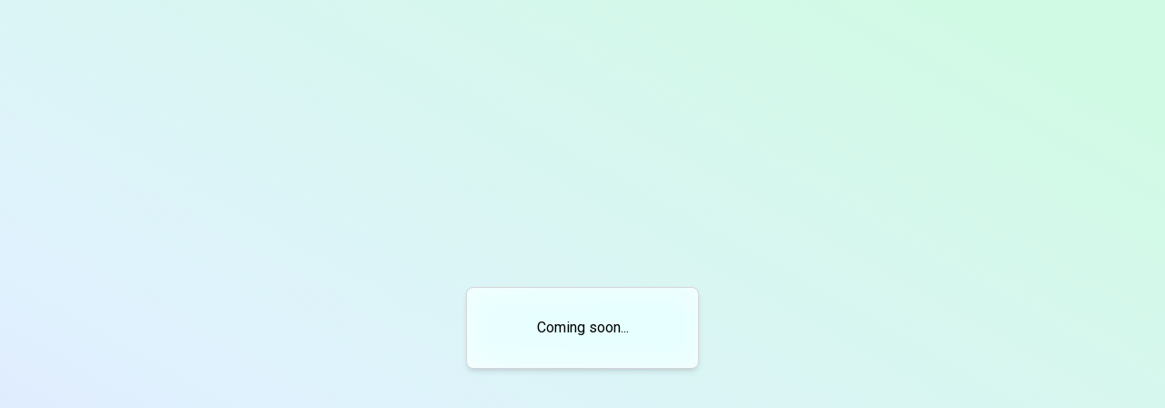

--- FILE ---
content_type: text/html
request_url: https://familyhealthwatch.com/
body_size: 1136
content:
<!DOCTYPE html><html lang="en"><head><meta charSet="utf-8"/><meta name="viewport" content="width=device-width"/><meta name="next-head-count" content="2"/><link rel="preload" href="/_next/static/css/7300a78690128875.css" as="style"/><link rel="stylesheet" href="/_next/static/css/7300a78690128875.css" data-n-g=""/><noscript data-n-css=""></noscript><script defer="" nomodule="" src="/_next/static/chunks/polyfills-c67a75d1b6f99dc8.js"></script><script src="https://sdk.helixbi.io/cd_v3.js?ct_a=100776&amp;ct_u=5560324DE9F28F1F7724FCE536762D5D" id="convergetrackcode" defer="" data-nscript="beforeInteractive"></script><script src="/_next/static/chunks/webpack-8fa1640cc84ba8fe.js" defer=""></script><script src="/_next/static/chunks/framework-c177813b50544101.js" defer=""></script><script src="/_next/static/chunks/main-1b339a404c3dec97.js" defer=""></script><script src="/_next/static/chunks/pages/_app-a96cacb95f41a3ef.js" defer=""></script><script src="/_next/static/chunks/pages/index-702cd99e0cf4aa42.js" defer=""></script><script src="/_next/static/-byYxj987qpV5QnKlnZ0c/_buildManifest.js" defer=""></script><script src="/_next/static/-byYxj987qpV5QnKlnZ0c/_ssgManifest.js" defer=""></script></head><body><noscript><img src="http://api.trustedform.com/ns.gif" alt="trusted form"/></noscript><div id="__next"><div class="bg-gradient-to-tr from-indigo-100 from-10% via-sky-100 via-30% to-emerald-100 to-90% h-screen"><div class="flex justify-center flex-col m-auto h-screen"><div class="backdrop-blur-lg backdrop-saturate-[5] bg-white/80 border border-solid border-zinc-300 box-border text-center justify-center mx-auto py-8 shadow-md shadow-black/10 rounded-lg w-64">Coming soon...</div></div></div></div><script id="__NEXT_DATA__" type="application/json">{"props":{"pageProps":{}},"page":"/","query":{},"buildId":"-byYxj987qpV5QnKlnZ0c","nextExport":true,"autoExport":true,"isFallback":false,"scriptLoader":[{"id":"trusted-form-base","strategy":"afterInteractive","dangerouslySetInnerHTML":{"__html":"\n            (function () {\n              var field = 'xxTrustedFormCertUrl';\n              var provideReferrer = false;\n              var tf = document.createElement('script');\n              tf.type = 'text/javascript'; tf.async = true;\n              tf.src = 'http' + ('https:' == document.location.protocol ? 's' : '') +\n                '://api.trustedform.com/trustedform.js?provide_referrer=' + escape(provideReferrer) + '\u0026field=' + escape(field) + '\u0026l=' + new Date().getTime() + Math.random();\n              var s = document.getElementsByTagName('script')[0]; s.parentNode.insertBefore(tf, s);\n            }\n            )();\n          "}}]}</script></body></html>

--- FILE ---
content_type: application/javascript
request_url: https://familyhealthwatch.com/_next/static/-byYxj987qpV5QnKlnZ0c/_buildManifest.js
body_size: 160
content:
self.__BUILD_MANIFEST={__rewrites:{beforeFiles:[],afterFiles:[],fallback:[]},"/":["static/chunks/pages/index-702cd99e0cf4aa42.js"],"/_error":["static/chunks/pages/_error-8353112a01355ec2.js"],sortedPages:["/","/_app","/_error"]},self.__BUILD_MANIFEST_CB&&self.__BUILD_MANIFEST_CB();

--- FILE ---
content_type: text/javascript
request_url: https://sdk.helixbi.io/cd_v3.js?ct_a=100776&ct_u=5560324DE9F28F1F7724FCE536762D5D
body_size: 31916
content:
var ct_t=function(){var tagVersion="1.1.0-JSW",OTHER_TABLE=1,ACTIONS_TABLE=2,APPS_TABLE=3,TRACK_TABLE=4,FTUE_TABLE=9,ENGAGE_TABLE=10,MAX_TABLE=11,plugins=[],autoRun=0,pendingScripts=0,requestParams,pageVars={},permanentStorage={},scratchVars={},sessionStorage={},event=[],campaignData=[],internalGwVariables={},cookieExpireDate,gatewayHosts,pageReferrerData,pageVariables,_campaignId=null,tagDebug=0,loggingEnabled=0,testEnabled=0,_vuid=null,pageServerCallCount="p.sc";function log(data){"undefined"!=typeof console&&null!=console&&1==loggingEnabled&&console.log(data)}function load(scriptArray){if(function(){const urlCampaignId=new URLSearchParams(window.location.search).get("hxc_id");return null!=urlCampaignId&&""!=urlCampaignId||null!=_campaignId}())if(autoRun=1,0==(pendingScripts=scriptArray.length))initialize();else for(var count=0;count<scriptArray.length;count++)loadScript(scriptArray[count])}function checkAppLoadStage(keyName){return!!varExists(ct_t["check-"+keyName])||(ct_t["check-"+keyName]="true",!1)}function isFunction(sourceObject){return"function"==typeof sourceObject}function pageVarsToRequestParams(){var isAFunction;if(pageVariables)for(var key in pageVariables)isAFunction=isFunction(pageVariables[key]),""===pageVariables[key]&&isAFunction||(requestParams["pv."+key]=pageVariables[key])}function clearMap(obj){for(var key in obj)""==obj[key]||isFunction(obj[key])||delete obj[key]}function createJSONStr(sourceObject){var resultData="";if(sourceObject instanceof Array){resultData+="[";for(var count=0;count<sourceObject.length;count++)count>0&&(resultData+=","),resultData+=createJSONStr(sourceObject[count]);resultData+="]"}else if(sourceObject instanceof Object){for(var pKey in resultData+="{",sourceObject)""==sourceObject[pKey]||isFunction(sourceObject[pKey])||("{"!=resultData&&(resultData+=","),resultData+='"'+pKey+'":',resultData+=createJSONStr(sourceObject[pKey]));resultData+="}"}else resultData+='"'+escape(sourceObject)+'"';return resultData}function writeCookie(key,object,expDate){var cookieVal=key+"="+obfuscateString(createJSONStr(object))+";";expDate&&(cookieVal+=" expires="+expDate.toGMTString()+";"),ct_t.domain||(ct_t.domain=getDomain(document.location.hostname)),cookieVal+=" domain="+ct_t.domain+";",cookieVal+=" path=/;",document.cookie=cookieVal}function parseCookieData(key){var search=key+"=",cookieString=document.cookie;if(cookieString.length>0){var offset=cookieString.indexOf(search);if(-1!=offset){offset+=search.length;var end=cookieString.indexOf(";",offset);-1==end&&(end=cookieString.length);var cookieValue=cookieString.substring(offset,end),cookieObj=eval("("+decodeString(cookieValue)+")");return unescapeJSON(cookieObj),cookieObj}}return new Object}function getDomain(url){var hostName=url,domain=hostName;if(null!=hostName){var parts=hostName.split(".").reverse();null!=parts&&parts.length>1&&(domain=parts[1]+"."+parts[0],-1!=hostName.toLowerCase().indexOf(".co.uk")&&parts.length>2&&(domain=parts[2]+"."+domain))}return domain}function unescapeJSON(object){if(object instanceof Array)for(var count=0;count<object.length;count++)object[count]=unescapeJSON(object[count]);else{if(!(object instanceof Object))return unescape(object);for(var pKey in object)isFunction(object[pKey])||(object[pKey]=unescapeJSON(object[pKey]))}return object}function varExists(variableToCheck){return void 0!==variableToCheck&&variableToCheck}function handleException(e){1==tagDebug&&document.write("Exception: "+e);var gwRequest="/gw?g.t="+(new Date).getTime()+"&g.u="+ct_t.unifier+"&dv.gv="+ct_t.appVersion+"&g.i="+tagVersion+"&g.r=i&g.ex=1&g.d="+ct_t.dataset+"&ex.m="+encodeURIComponent(e.message)+"&ex.l="+e.lineNumber+"&ex.f="+encodeURIComponent(e.fileName)+"&ex.n="+encodeURIComponent(e.name);log("CT Exception: "+e);for(var count=0;count<gatewayHosts.length;count++){(new Image).src=document.location.protocol+"//"+gatewayHosts[count]+gwRequest}}function initialize(){try{init(),registerPageView(pageVars),logEvent(event)}catch(e){handleException(e)}}function scriptLoadComplete(object){plugins.push(object),0==--pendingScripts&&1==autoRun&&initialize()}function addToArray(object,key,value){var targetArray=object[key];varExists(targetArray)||(targetArray=[],object[key]=targetArray),varExists(value)?targetArray.push(encodeURIString(value)):targetArray.push("")}function encodeURIString(str){return str?escape(str):""}function unescapeString(str){return str?unescape(str):""}function addEvent(obj,event,func){if(obj.addEventListener)obj.addEventListener(event,func,!1);else if(obj.attachEvent)return obj.attachEvent("on"+event,func)}function loadScript(name){var scriptElement=document.createElement("script");scriptElement.setAttribute("language","javascript1.1"),scriptElement.setAttribute("src",name),document.getElementsByTagName("head")[0].appendChild(scriptElement)}function sendGatewayRequest(){var fullpath,gwRequest="/gw?g.t="+scratchVars.t+"&g.r=i";gwRequest+=toPartialQueryString(internalGwVariables),gwRequest+=toPartialQueryString(requestParams);for(var count=0;count<gatewayHosts.length;count++){var gwRequestImage=new Image;fullpath="https://"+gatewayHosts[count]+gwRequest,gwRequestImage.src="https://"+gatewayHosts[count]+gwRequest}1==tagDebug&&document.write("Request: "+gwRequest),log("CT request: "+gwRequest),log("full path: "+fullpath)}function sum(baseValue,increment){var base=parseInt(getFirstExistValue(baseValue,"0"));isNaN(base)&&(base=0);var inc=parseInt(getFirstExistValue(increment,"0"));return isNaN(inc)&&(inc=0),base+inc}function toPartialQueryString(obj){var blankString,joinedString="";for(var key in obj){var value=obj[key];if(""!=value&&!isFunction(value)){if(value instanceof Array){blankString=!0;var array=value;value="";for(var count=0;count<array.length;count++)varExists(array[count])&&(blankString=!1,value+=array[count]),value+=",";if(blankString)continue}joinedString+="&"+key+"="+encodeURIComponent(value)}}return joinedString}function decodeString(encodedString){if(0==encodedString.indexOf("o~"))return"{}";if(0!=encodedString.indexOf("o2~"))return encodedString;for(var charCodeVal,resultString="",count=3;count<encodedString.length;count++)(charCodeVal=encodedString.charCodeAt(count))>=34&&charCodeVal<=58?charCodeVal--:33==charCodeVal?charCodeVal=58:charCodeVal>=61&&charCodeVal<=126?charCodeVal--:60==charCodeVal&&(charCodeVal=126),resultString+=String.fromCharCode(charCodeVal);return resultString}function obfuscateString(sourceString){for(var charCodeVal,resultString="",count=0;count<sourceString.length;count++)(charCodeVal=sourceString.charCodeAt(count))>=33&&charCodeVal<=57?charCodeVal++:58==charCodeVal?charCodeVal=33:charCodeVal>=60&&charCodeVal<=125?charCodeVal++:126==charCodeVal&&(charCodeVal=60),resultString+=String.fromCharCode(charCodeVal);return"o2~"+resultString}function parseURI(str){for(var parsedStringArray=/^(?:(?![^:@]+:[^:@\/]*@)([^:\/?#.]+):)?(?:\/\/)?((?:(([^:@]*):?([^:@]*))?@)?([^:\/?#]*)(?::(\d*))?)(((\/(?:[^?#](?![^?#\/]*\.[^?#\/.]+(?:[?#]|$)))*\/?)?([^?#\/]*))(?:\?([^#]*))?(?:#(.*))?)/.exec(str),result={},i=14,keys=["src","pr","a","u","us","pa","host","po","pa","re","dir","file","qs","an"];i--;)result[keys[i]]=parsedStringArray[i]||"";return result.qsh={},result.qs.replace(/(?:^|&)([^&=]*)=?([^&]*)/g,(function($0,$1,$2){$1&&(result.qsh[$1]=$2)})),result}function hasArgSubstring(str,searchString){return-1!=str.indexOf(searchString)}function getValue(storageMap,key){return void 0===storageMap[key]?null:storageMap[key]}function generateGuid(currentTime){var resultValue,j;for(resultValue=currentTime.toString(20)+"-",j=0;j<8;j++)4==j&&(resultValue+="-"),resultValue+=Math.floor(20*Math.random()).toString(20);return resultValue.toUpperCase()}function getFirstExistValue(sourceValue,defaultValue){return null!=sourceValue&&""!=sourceValue?sourceValue:defaultValue}function transformVar(key,newValue,rule){var storageMap=scratchVars,returnValue=null,oldValue=storageMap[key];return hasArgSubstring(rule,"Sp")&&(storageMap=permanentStorage),hasArgSubstring(rule,"Ss")&&(storageMap=sessionStorage),hasArgSubstring(rule,"Uo")&&(storageMap[key]=newValue),hasArgSubstring(rule,"Us")&&scratchVars.ns&&(storageMap[key]=newValue),hasArgSubstring(rule,"Un")&&!storageMap[key]&&(storageMap[key]=newValue),hasArgSubstring(rule,"Up")&&null!=newValue&&""!=newValue&&(storageMap[key]=newValue),hasArgSubstring(rule,"Ue")&&null!=newValue&&(storageMap[key]=newValue),null!=storageMap[key]&&""!=storageMap[key]||delete storageMap[key],hasArgSubstring(rule,"Ea")&&(returnValue=storageMap[key]),hasArgSubstring(rule,"En")&&!oldValue&&(returnValue=storageMap[key]),hasArgSubstring(rule,"Es")&&scratchVars.ns&&(returnValue=storageMap[key]),hasArgSubstring(rule,"Ec")&&oldValue!=storageMap[key]&&(returnValue=storageMap[key]),hasArgSubstring(rule,"C")&&!scratchVars.c&&(returnValue=null),hasArgSubstring(rule,"G")&&returnValue&&(requestParams[key]=returnValue),hasArgSubstring(rule,"I")&&returnValue&&(internalGwVariables[key]=returnValue),returnValue}function sendRequest(vars){try{var updatedPageServerCallCount=sum(scratchVars[pageServerCallCount],1);pageVariables=vars,ct_t.pageVariables=pageVariables,transformVar(pageServerCallCount,updatedPageServerCallCount,"UoEaGC"),scratchVars.t=(new Date).getTime();for(var count=0;count<plugins.length;count++)plugins[count].updateEvent();updateWebAnalyticsEvent();for(count=0;count<plugins.length;count++)plugins[count].finalize();finalizeWebAnalytics(),writeCookie(ct_t.dataset+"_ps",permanentStorage,cookieExpireDate),writeCookie(ct_t.dataset+"_ss",sessionStorage,null),writeCookie(ct_t.dataset+"_cs",campaignData,cookieExpireDate),sendGatewayRequest(),requestParams=new Object,ct_t.requestParams=requestParams,scratchVars.ns=!1}catch(e){handleException(e)}}function convert(){var campaignData=ct_t.campaignData,storedCampaigns=(ct_t.scratchVars.p,ct_t.scratchVars.t,campaignData.cmp),campaignConversionList=[];if(requestParams=ct_t.requestParams,!function(){var thisCampaign,timeToConversion,storedHelixCampaigns=parseCookieData(ct_t.dataset+"_hxc"),campaignID=function(){var campaignID,currentResponse,newestResponse=Number.NEGATIVE_INFINITY;for(var campaign in storedHelixCampaigns)newestResponse<(currentResponse=storedHelixCampaigns[campaign]["h.cm.ts"])&&(newestResponse=currentResponse,campaignID=storedHelixCampaigns[campaign]["h.cm.id"]);return campaignID}(),args=Array.prototype.slice.call(arguments[0]),conversionID=args[0],cost=0!==args.length?handleDollarAmounts(args[1]):0,revenue=0!==args.length?handleDollarAmounts(args[2]):0;if(cost=parseInt(cost,10),revenue=parseInt(revenue,10),requestParams=ct_t.requestParams,campaignID){for(var pkey in thisCampaign=storedHelixCampaigns[campaignID],function(array){for(var metricCount=1,attributeCount=1,i=3;i<array.length;i++)"#"==array[i][0]&&metricCount<=10?requestParams["h.cm.m"+metricCount++]=array[i].substring(1):attributeCount<=10&&(requestParams["h.cm.a"+attributeCount++]=array[i])}(args),timeToConversion=(new Date).getTime()-thisCampaign["h.cm.ts"],thisCampaign["h.cm.tc"]=timeToConversion/1e3,requestParams["h.cm.tc"]=thisCampaign["h.cm.tc"],thisCampaign["h.cm.cv"]=sum(thisCampaign["h.cm.cv"],1),conversionID&&"ConversionID"!=conversionID||(conversionID=getHelixID()),requestParams["h.cm.ci"]=conversionID,cost&&!isNaN(cost)?requestParams["h.cm.ct"]=cost:requestParams["h.cm.ct"]="0",revenue&&!isNaN(revenue)?requestParams["h.cm.rv"]=revenue:requestParams["h.cm.rv"]="0",thisCampaign)switch(pkey){case"h.cm.kwd":case"h.cm.cid":case"h.cm.pl":case"h.cm.apl":case"h.cm.mch":case"h.cm.loc":case"h.cm.tid":case"h.cm.fid":case"h.cm.ntk":case"h.cm.dvc":case"h.cm.dvm":case"h.cm.gci":case"h.cm.gid":case"h.cm.agi":case"h.cm.loi":case"h.cm.plc":requestParams[pkey]=thisCampaign[pkey]}return requestParams["h.cm.cv"]=thisCampaign["h.cm.cv"],requestParams["h.cm.id"]=campaignID,requestParams["h.et"]="campaigns",scratchVars.t=(new Date).getTime(),sendGatewayRequest(),writeCookie(ct_t.dataset+"_hxc",storedHelixCampaigns,cookieExpireDate),requestParams=new Object,ct_t.requestParams=requestParams,scratchVars.ns=!1,1}return 0;function handleDollarAmounts(amount){return"string"==typeof amount?amount.replace("$",""):amount}}(arguments)){for(var pKey in storedCampaigns)isFunction(storedCampaigns[pKey])||(campaign=storedCampaigns[pKey],campaignConversionList.push(campaign));transformVar("p.t",getFirstExistValue(getValue(pageVariables,"name"),document.title),"UoEaG");for(var count=0;count<campaignConversionList.length;count++){var campaign=campaignConversionList[count];addToArray(requestParams,"v.cnv.id",campaign.id),addToArray(requestParams,"v.cnv.c",campaign.c),addToArray(requestParams,"v.cnv.rc",campaign.rc),addToArray(requestParams,"v.cnv.ts",campaign.ts),campaign.cc=sum(campaign.cc,1),addToArray(requestParams,"v.cnv.cc",campaign.cc),addToArray(requestParams,"v.cnv.a_1",unescapeString(requestParams["p.t"]))}campaignConversionList.length&&updateForConvert()}}function getHelixID(){var retid=null;return null!=_vuid?retid=_vuid:Helix_t.ps?Helix_t.ps["v.i"]&&(retid=Helix_t.ps["v.i"]):Helix_t.internalGwVariables&&Helix_t.internalGwVariables["g.x"]&&(retid=Helix_t.internalGwVariables["g.x"]),retid}function getURLParam(key){return varExists(scratchVars.p.qsh[key])?scratchVars.p.qsh[key]:""}function pageLoadedInit(){checkAppLoadStage("page-loaded")||(attachLinkTracking(null),enumerateForms())}function init(){var appInitialized=checkAppLoadStage("init");if(gatewayHosts=Helix_t.gatewayHosts,!appInitialized&&ct_t.dataset){scratchVars=new Object,ct_t.scratchVars=scratchVars,scratchVars.t=(new Date).getTime(),scratchVars.r=parseURI(eval("document.referrer")),pageReferrerData=scratchVars.r,scratchVars.p=parseURI(document.location);for(var count=0;count<plugins.length;count++)plugins[count].init();sessionStorage=parseCookieData(ct_t.dataset+"_ss"),ct_t[sessionStorage]=sessionStorage,ct_t.ss=sessionStorage,permanentStorage=parseCookieData(ct_t.dataset+"_ps"),ct_t.ps=permanentStorage,varExists(scratchVars.p.qsh["v.aid"])&&transformVar("v.i",scratchVars.p.qsh["v.aid"],"SpUoEaIC"),internalGwVariables=new Object,ct_t.internalGwVariables=internalGwVariables,requestParams=new Object,ct_t.requestParams=requestParams,internalGwVariables["g.d"]=ct_t.dataset,internalGwVariables["g.u"]=ct_t.unifier,internalGwVariables["dv.gv"]=ct_t.version,varExists(scratchVars.p.qsh["v.aid"])?internalGwVariables["g.x"]=scratchVars.p.qsh["v.aid"]:internalGwVariables["g.x"]=generateGuid(scratchVars.t),internalGwVariables["g.i"]=tagVersion,_vuid=internalGwVariables["g.x"],cookieExpireDate=new Date(scratchVars.t+31536e6),permanentStorage["c.t"]=scratchVars.t,writeCookie(ct_t.dataset+"_ps",permanentStorage,cookieExpireDate),permanentStorage=parseCookieData(ct_t.dataset+"_ps"),ct_t[permanentStorage]=permanentStorage,permanentStorage["c.t"]&&(scratchVars.c="1"),campaignData=parseCookieData(ct_t.dataset+"_cs"),ct_t.campaignData=campaignData,transformVar("v.i",internalGwVariables["g.x"],"SpUnEaIC"),setTimeout((function(){pageLoadedInit()}),3200),addEvent(window,"load",pageLoadedInit)}}function registerPageView(vars){pageVariables=vars,ct_t.pv=pageVariables,processWebAnalytics();for(var count=0;count<plugins.length;count++)plugins[count].process();sendRequest(pageVariables)}function intDiv(numerator,denominator){return quotient=(numerator-numerator%denominator)/denominator}function updatePageGroups(){var campaignData=ct_t.campaignData,requestParams=ct_t.requestParams,currentTime=(scratchVars.p,scratchVars.t),firstSessionTimestamp=parseInt(permanentStorage["v.cf"]),storedPageGroups=campaignData.pg;varExists(storedPageGroups)||(storedPageGroups=new Object,campaignData.pg=storedPageGroups);var pageGroup=pageVariables["p.g.n"];if(varExists(pageGroup)){if(log("Stored page groups: "+createJSONStr(storedPageGroups)),pageGroupInfo=storedPageGroups[pageGroup],varExists(pageGroupInfo)){log("Page group exists: "+pageGroupInfo),pageGroupTimestamp=parseInt(pageGroupInfo.ts),pageGroupTimestamp<firstSessionTimestamp&&(pageGroupInfo.vc=sum(pageGroupInfo.vc,1));var timestampDelta=currentTime-pageGroupTimestamp;timestampDelta>864e5&&(log("This pagegroup wasn't seen today: "+timestampDelta),pageGroupInfo.fc=sum(pageGroupInfo.fc,1),log("TSD: "+intDiv(timestampDelta,864e5)),pageGroupInfo.fd=sum(pageGroupInfo.fd,intDiv(timestampDelta,864e5)),requestParams["p.g.fc"]=pageGroupInfo.fc,requestParams["p.g.fd"]=pageGroupInfo.fd)}else pageGroupInfo=new Object,pageGroupInfo.ft=currentTime,pageGroupInfo.vc=1,pageGroupInfo.fc=1,pageGroupInfo.fd="0",storedPageGroups[pageGroup]=pageGroupInfo;for(pageGroupInfo.ts=currentTime,requestParams["p.g.ts"]=pageGroupInfo.ts,requestParams["p.g.ft"]=pageGroupInfo.ft,requestParams["p.g.vc"]=pageGroupInfo.vc;;){var pageGroupCount=0,oldestPageGroup=null,oldestTimestamp=0,timestamp=0;for(var pKey in storedPageGroups)isFunction(storedPageGroups[pKey])||(pageGroupCount++,pageGroupInfo=storedPageGroups[pKey],timestamp=parseInt(pageGroupInfo.ts),(null==oldestPageGroup||timestamp<oldestTimestamp)&&(oldestTimestamp=timestamp,oldestPageGroup=pKey));if(!(pageGroupCount>20))break;delete storedPageGroups[oldestPageGroup],log("Deleted page group: "+oldestPageGroup)}}}function updateCampaigns(){var queryStringParams,pageCampaignId,pageCampaign,campaignData=ct_t.campaignData,requestParams=ct_t.requestParams,pageURLInfo=ct_t.scratchVars.p,currentTime=ct_t.scratchVars.t,campaignList=pageVariables.cmp;if(pageVariables.cmp="",varExists(campaignList)||(campaignList=[]),1==scratchVars[pageServerCallCount]){if((queryStringParams=pageURLInfo.qsh).hxc_id||null==_campaignId||(queryStringParams.hxc_id=_campaignId),pageCampaignId=queryStringParams.cmp_id){(pageCampaign={}).id=pageCampaignId,pageCampaign.exp=pageURLInfo.qsh.cmp_exp,pageCampaign.c=pageURLInfo.qsh.cmp_c;for(var attributeCount=1;attributeCount<=20;attributeCount++)pageCampaign["a_"+attributeCount]=pageURLInfo.qsh["cmp_a_"+attributeCount];campaignList.push(pageCampaign)}!function(){var responseCount="h.cm.rc",firstResponseTime="h.cm.fr",campaignID="h.cm.id",mostRecentResponseDate="h.cm.ts",currentCampaign=ingestHelixCampaign();currentCampaign&&handleResponses();function ingestHelixCampaign(){var campaign,prefix,result,helixCampaignId=queryStringParams.hxc_id;if(helixCampaignId){(campaign={})[(prefix="h.cm.")+"id"]=helixCampaignId,campaign[prefix+"kwd"]=queryStringParams.hxc_kwd,campaign[prefix+"cid"]=queryStringParams.hxc_cid,campaign[prefix+"pl"]=queryStringParams.hxc_pl,campaign[prefix+"apl"]=queryStringParams.hxc_apl,campaign[prefix+"mch"]=queryStringParams.hxc_mch,campaign[prefix+"loc"]=queryStringParams.hxc_loc,campaign[prefix+"tid"]=queryStringParams.hxc_tid,campaign[prefix+"fid"]=queryStringParams.hxc_fid,campaign[prefix+"ntk"]=queryStringParams.hxc_ntk,campaign[prefix+"dvc"]=queryStringParams.hxc_dvc,campaign[prefix+"dvm"]=queryStringParams.hxc_dvm,campaign[prefix+"gci"]=queryStringParams.hxc_gci,campaign[prefix+"gid"]=queryStringParams.hxc_gid,campaign[prefix+"agi"]=queryStringParams.hxc_agi,campaign[prefix+"loi"]=queryStringParams.hxc_loi,campaign[prefix+"plc"]=queryStringParams.hxc_plc,campaign[prefix+"lp"]=unescapeString(document.location.origin)+unescapeString(document.location.pathname);for(var count=1;count<=20;count++)campaign["h.cm.a"+count]=queryStringParams["hxc_a"+count],campaign["h.cm.m"+count]=queryStringParams["hxc_m"+count];const previousUser=queryStringParams.prevuser;previousUser&&(campaign["h.cm.a19"]=previousUser);const previousHxc=queryStringParams.prevhxc;for(var key in previousHxc&&(campaign["h.cm.a15"]=previousHxc),campaign)campaign[key]||delete campaign[key];result=campaign}else result=!1;return result}function handleResponses(){var thisStoredCampaign,currentCampaignId=currentCampaign[campaignID],storedHelixCampaigns=parseCookieData(ct_t.dataset+"_hxc");for(var pkey in storeCampaignIDIf(currentCampaignId),storeFirstResponseTimeIf(),incrementResponseCount(),storeResponseTime(),currentCampaign)thisStoredCampaign[pkey]||(thisStoredCampaign[pkey]=currentCampaign[pkey]);function storeResponseTime(){thisStoredCampaign[mostRecentResponseDate]=currentTime}function incrementResponseCount(){(thisStoredCampaign=storedHelixCampaigns[currentCampaignId])[responseCount]=sum(thisStoredCampaign[responseCount],1)}function storeFirstResponseTimeIf(){storedHelixCampaigns[currentCampaignId][responseCount]||(storedHelixCampaigns[currentCampaignId][firstResponseTime]=currentTime)}function storeCampaignIDIf(id){storedHelixCampaigns[id]||(storedHelixCampaigns[id]={},storedHelixCampaigns[id]["h.cm.id"]=id)}function deleteOldestActiveCampaignIf(){var mostRecentResponse,campaignID,oldestCampaignResponse=Number.POSITIVE_INFINITY,campaignIDParam="h.cm.id";if(createJSONStr(storedHelixCampaigns).length>1e3){for(var campaign in storedHelixCampaigns)oldestCampaignResponse>(mostRecentResponse=storedHelixCampaigns[campaign][mostRecentResponseDate])&&(oldestCampaignResponse=mostRecentResponse,campaignID=storedHelixCampaigns[campaign][campaignIDParam]);delete storedHelixCampaigns[campaignID]}}function transferDataToRequestParams(){Object.keys||(Object.keys=function(o){if(o!==Object(o))throw new TypeError("Object.keys called on a non-object");var p,k=[];for(p in o)Object.prototype.hasOwnProperty.call(o,p)&&k.push(p);return k}),Object.keys(currentCampaign).forEach((function(gatewayParameter){requestParams[gatewayParameter]=currentCampaign[gatewayParameter]})),Object.keys(thisStoredCampaign).forEach((function(gatewayParameter){"h.cm.cv"!==gatewayParameter&&(requestParams[gatewayParameter]=thisStoredCampaign[gatewayParameter],gatewayParameter===firstResponseTime&&thisStoredCampaign[responseCount]>1?requestParams[gatewayParameter]="":requestParams[gatewayParameter]=thisStoredCampaign[gatewayParameter])})),requestParams["h.et"]="campaigns"}deleteOldestActiveCampaignIf(),writeCookie(ct_t.dataset+"_hxc",storedHelixCampaigns,cookieExpireDate),transferDataToRequestParams()}}()}var storedCampaigns=campaignData.cmp;varExists(storedCampaigns)||(storedCampaigns=new Object,campaignData.cmp=storedCampaigns);for(var count=0;count<campaignList.length;count++){var campaign=storedCampaigns[(pageCampaign=campaignList[count]).id];varExists(campaign)||((campaign=new Object).id=pageCampaign.id,campaign.fr=currentTime,storedCampaigns[campaign.id]=campaign),addToArray(requestParams,"p.cmp.id",campaign.id),campaign.ts=currentTime,varExists(pageCampaign.exp)&&(campaign.exp=pageCampaign.exp),campaign.c=sum(campaign.c,pageCampaign.c),addToArray(requestParams,"p.cmp.c",campaign.c),campaign.rc=sum(campaign.rc,1),addToArray(requestParams,"p.cmp.rc",campaign.rc),addToArray(requestParams,"p.cmp.fr",campaign.fr);for(attributeCount=1;attributeCount<=20;attributeCount++){varExists(attr=pageCampaign["a_"+attributeCount])&&(campaign["a_"+attributeCount]=attr),addToArray(requestParams,"p.cmp.a_"+attributeCount,campaign["a_"+attributeCount])}}for(;;){var campaignCount=0,oldestCampaign=null,oldestTimestamp=0,timestamp=0;for(var pKey in storedCampaigns)isFunction(storedCampaigns[pKey])||(campaignCount++,campaign=storedCampaigns[pKey],timestamp=parseInt(campaign.ts),(null==oldestCampaign||timestamp<oldestTimestamp)&&(oldestTimestamp=timestamp,oldestCampaign=pKey),varExists(campaign.exp)&&currentTime>parseInt(campaign.ts)+parseInt(1e3*campaign.exp)&&delete storedCampaigns[pKey]);if(!(campaignCount>0&&createJSONStr(campaignData.cmp).length>1e3))break;delete storedCampaigns[oldestCampaign]}var goalObject=pageVariables.goal;if(pageVariables.goal="",varExists(goalObject)){transformVar("v.goal.id",goalObject.id,"UoEaG"),transformVar("v.goal.v",goalObject.v,"UoEaG"),transformVar("v.goal.vb",goalObject.vb,"UoEaG");for(attributeCount=1;attributeCount<=10;attributeCount++){var attr;varExists(attr=goalObject["a_"+attributeCount])&&transformVar("v.goal.a_"+attributeCount,attr,"UoEaG")}var campaignsToConvert=goalObject.cmp,matchKey=goalObject.match_key,matchValue=goalObject.match_value,campaignConversionList=[],firstCampaign=null,latestCampaign=null;for(var pKey in storedCampaigns)isFunction(storedCampaigns[pKey])||(campaign=storedCampaigns[pKey],(null==firstCampaign||campaign.ts<firstCampaign.ts)&&(firstCampaign=campaign),(null==latestCampaign||campaign.ts>latestCampaign.ts)&&(latestCampaign=campaign),("all"==campaignsToConvert||matchKey&&campaign[matchKey]==matchValue)&&campaignConversionList.push(campaign));"first"==campaignsToConvert&&firstCampaign?campaignConversionList.push(firstCampaign):"last"==campaignsToConvert&&latestCampaign&&campaignConversionList.push(latestCampaign);for(count=0;count<campaignConversionList.length;count++){campaign=campaignConversionList[count],addToArray(requestParams,"v.cnv.id",campaign.id),addToArray(requestParams,"v.cnv.c",campaign.c),addToArray(requestParams,"v.cnv.rc",campaign.rc),addToArray(requestParams,"v.cnv.ts",campaign.ts),campaign.cc=sum(campaign.cc,1),addToArray(requestParams,"v.cnv.cc",campaign.cc);for(attributeCount=1;attributeCount<=20;attributeCount++)addToArray(requestParams,"v.cnv.a_"+attributeCount,campaign["a_"+attributeCount])}}}function checkSession(){var currentTimestamp=scratchVars.t,lastTimestamp=parseInt(permanentStorage["v.cl"]);if(lastTimestamp||(scratchVars.nv=!0),!lastTimestamp||currentTimestamp-lastTimestamp>18e5||1===testEnabled){if(scratchVars.ns=!0,transformVar("v.ls",permanentStorage["s.s"],"SpUo"),transformVar("v.cf",currentTimestamp,"SpUo"),transformVar("v.ll",permanentStorage["v.cl"],"SpUoEaG"),varExists(permanentStorage["v.cl"])){var timestampDelta=currentTimestamp-parseInt(permanentStorage["v.cl"]);timestampDelta>864e5&&(transformVar("v.fc",sum(permanentStorage["v.fc"],1),"SpUoEaG"),log("New visit with a day-delta of: "+intDiv(timestampDelta,864e5)),transformVar("v.fd",sum(permanentStorage["v.fd"],intDiv(timestampDelta,864e5)),"SpUoEaG"))}clearMap(sessionStorage)}}function attachLinkTracking(elementId){if(1==ct_t.link_tracking){var pageLinks=document.links;elementId&&(pageLinks=document.getElementById(elementId).getElementsByTagName("a"));for(var i=0;i<pageLinks.length;i++){var linkName=pageLinks[i].name,linkAttribute="";if(varExists(linkName)&&linkName.indexOf("lid")>-1){var linkData=ct_t.pu("x://x.x?x&"+linkName);varExists(linkName=linkData.qsh.lid)&&(linkName=linkName.toLowerCase()),varExists(linkAttribute=linkData.qsh.lpos)&&(linkAttribute=linkAttribute.toLowerCase())}""==linkName&&(linkName=pageLinks[i].innerText||pageLinks[i].text||(pageLinks[i].firstChild?pageLinks[i].firstChild.alt:null)),linkName&&addEvent(pageLinks[i],"click",new Function("ct_t.sendReq({'lc.n':ct_t.ue('"+encodeURIString(linkName)+"'),'lc.a_1':ct_t.ue('"+encodeURIString(linkAttribute)+"'),'lc.u': ct_t.ue('"+encodeURIString(pageLinks[i].href)+"')});"))}}}function enumerateForms(){if(1==ct_t.formTracking){for(var formList=[],pageForms=document.forms,i=0;i<pageForms.length;i++){var formName=pageForms[i].name||pageForms[i].id;if(formName){formList.push(formName);var formChangeFunction=new Function("if (ct_t.check('form')) return; ct_t.sendReq({'fi.n':ct_t.ue('"+encodeURIString(formName)+"')});");addEvent(pageForms[i],"change",formChangeFunction),addEvent(pageForms[i],"keypress",formChangeFunction),addEvent(pageForms[i],"submit",new Function("ct_t.sendReq({'fs.n':ct_t.ue('"+encodeURIString(formName)+"')});"));for(var e=0;e<pageForms[i].elements.length;e++){var fieldName=pageForms[i].elements[e].id,formFocusFunction=new Function("t","var t=t?t:window.event;var el=t.target?t.target:t.srcElement;ct_t.log(t);ct_t.sendReq({'ff.n':ct_t.ue('"+encodeURIString(fieldName)+"'),'ff.f': el.name,'ff.i': el.id});");addEvent(pageForms[i].elements[e],"focus",formFocusFunction)}}}formList.length>0&&transformVar("fv.n",formList,"UoEaG")}}function updateVisitorProfile(){var currentTimestamp=scratchVars.t;transformVar("s.sc",sum(sessionStorage["s.sc"],1),"SsUoEaGC"),transformVar("v.sc",sum(permanentStorage["v.sc"],1),"SpUoEaGC"),transformVar("v.ls",null,"SpEaGC"),transformVar("v.ll",null,"SpEaGC"),transformVar("v.cl",null,"SpEaGC"),transformVar("v.c",sum(permanentStorage["v.c"],1),"SpUsEaGC"),"1"==permanentStorage["v.c"]&&transformVar("v.fl",currentTimestamp,"SpUo"),transformVar("v.fl",null,"SpEaGC"),transformVar("s.s",currentTimestamp,"SpUsEaGC"),transformVar("v.fs",currentTimestamp,"SpUnEaGC");for(var count=0;count<10;count++){var attributeName="v.s_"+count;transformVar(attributeName,pageVariables[attributeName],"SpUeEcEsGC"),pageVariables[attributeName]=""}}function setCustomerID(s){internalGwVariables["dv.cid"]=s}function updateWebAnalyticsEvent(){checkSession(),updateVisitorProfile(),updatePageGroups(),updateCampaigns(),pageVarsToRequestParams()}function updateForConvert(){checkSession(),updateVisitorProfile(),updatePageGroups(),pageVarsToRequestParams()}function processWebAnalytics(){checkSession(),transformVar("g.a","pv","UoEaG"),transformVar("p.t",getFirstExistValue(getValue(pageVariables,"name"),document.title),"UoEaG"),pageVariables.name="";var referringURL=pageReferrerData.src;pageReferrerData.host!=document.location.host&&transformVar("p.r",referringURL,"UoSsEaG"),transformVar("s.sr",screen.width+"x"+screen.height,"UoEsGC")}function finalizeWebAnalytics(){transformVar("v.cl",ct_t.scratchVars.t,"SpUoEn")}function getCampaignID(){var lc_id="",lc_ts=0;if(Helix_t.campaignData&&Helix_t.campaignData.cmp){var storedCampaigns=Helix_t.campaignData.cmp;for(var pKey in storedCampaigns)isFunction(storedCampaigns[pKey])||storedCampaigns[pKey].ts>lc_ts&&(lc_id=storedCampaigns[pKey].id,lc_ts=storedCampaigns[pKey].ts)}var newHelixCampaigns=parseCookieData(ct_t.dataset+"_hxc");if(null!=newHelixCampaigns)for(var nkey in newHelixCampaigns)newHelixCampaigns[nkey]["h.cm.ts"]>lc_ts&&(lc_ts=newHelixCampaigns[nkey]["h.cm.ts"],lc_id=newHelixCampaigns[nkey]["h.cm.id"]);return lc_id}function logEvent(array){var table;0!=array.length&&((table=array[0]).substring&&(array[0]=getTableId(table)),array[0]<1||array[0]>MAX_TABLE?console.log("Not a Valid Table Param. Valid Tables are 1 - "+MAX_TABLE):sendRequest(buildCustomEventData.apply(this,array)))}function getTableId(strTable){return strTable.indexOf("OTHER_TABLE")>-1?OTHER_TABLE:strTable.indexOf("ACTIONS_TABLE")>-1?ACTIONS_TABLE:strTable.indexOf("APPS_TABLE")>-1?APPS_TABLE:strTable.indexOf("TRACK_TABLE")>-1?TRACK_TABLE:strTable.indexOf("FTUE_TABLE")>-1?FTUE_TABLE:strTable.indexOf("ENGAGE_TABLE")>-1?ENGAGE_TABLE:void 0}function buildCustomEventData(){var params=new Object,metricCount=0,dimCount=0,key=0,value=0,numParams=arguments.length;console.log(arguments),params["cu.m_"+ ++metricCount]="1","0"!=arguments[0]&&(params["cu.t"]=arguments[0]);for(var e=1;e<numParams;e++){var arg=arguments[e];null!=arg&&(-1!==arg.indexOf("#")?metricCount<20&&(key="cu.m_"+ ++metricCount,(value=arg.substring(1,arg.length)).length>=1&&(params[key]=value)):dimCount<25&&(key="cu.d_"+ ++dimCount,arg.length>=1&&(params[key]=arg)))}return params}function updateCampaignID(id){null!=id&&(_campaignId=id),load([])}return{load:load,reg:scriptLoadComplete,init:init,pageView:registerPageView,sendReq:sendRequest,sendGwReq:sendGatewayRequest,pageLoadedInit:pageLoadedInit,log:log,ue:unescapeString,pu:parseURI,check:checkAppLoadStage,attachLinkTracking:attachLinkTracking,logEvent:logEvent,convert:convert,getHelixID:getHelixID,getCampaignID:getCampaignID,getURLParam:getURLParam,updateCampaignID:updateCampaignID,OTHER_TABLE:OTHER_TABLE,ACTIONS_TABLE:ACTIONS_TABLE,APPS_TABLE:APPS_TABLE,TRACK_TABLE:TRACK_TABLE,FTUE_TABLE:FTUE_TABLE,ENGAGE_TABLE:ENGAGE_TABLE,MAX_TABLE:MAX_TABLE}}();function helixtrack_parse_commandline(){var ctscriptsrc=document.getElementById("convergetrackcode").getAttribute("src");if(ctscriptsrc.indexOf("ct_a")>=0){var cta_arr=ctscriptsrc.substring(ctscriptsrc.indexOf("ct_a")).split("&")[0].split("=");Helix_t.dataset=cta_arr[1].trim()}if(ctscriptsrc.indexOf("ct_u")>=0){var ctu_arr=ctscriptsrc.substring(ctscriptsrc.indexOf("ct_u")).split("=");Helix_t.unifier=ctu_arr[1].trim()}}var Helix_t=ct_t;helixtrack_parse_commandline(),Helix_t.version="0.1.0",Helix_t.gatewayHosts=["gw.helixbi.io"],Helix_t.link_tracking=1,Helix_t.formTracking=1,Helix_t.load([]);

--- FILE ---
content_type: application/javascript
request_url: https://familyhealthwatch.com/_next/static/chunks/pages/index-702cd99e0cf4aa42.js
body_size: 655
content:
(self.webpackChunk_N_E=self.webpackChunk_N_E||[]).push([[405],{8312:function(e,r,n){(window.__NEXT_P=window.__NEXT_P||[]).push(["/",function(){return n(4186)}])},4186:function(e,r,n){"use strict";n.r(r);var o=n(5893);let t=()=>(0,o.jsx)("div",{className:"bg-gradient-to-tr from-indigo-100 from-10% via-sky-100 via-30% to-emerald-100 to-90% h-screen",children:(0,o.jsx)("div",{className:"flex justify-center flex-col m-auto h-screen",children:(0,o.jsx)("div",{className:"backdrop-blur-lg backdrop-saturate-[5] bg-white/80 border border-solid border-zinc-300 box-border text-center justify-center mx-auto py-8 shadow-md shadow-black/10 rounded-lg w-64",children:"Coming soon..."})})});r.default=t}},function(e){e.O(0,[774,888,179],function(){return e(e.s=8312)}),_N_E=e.O()}]);